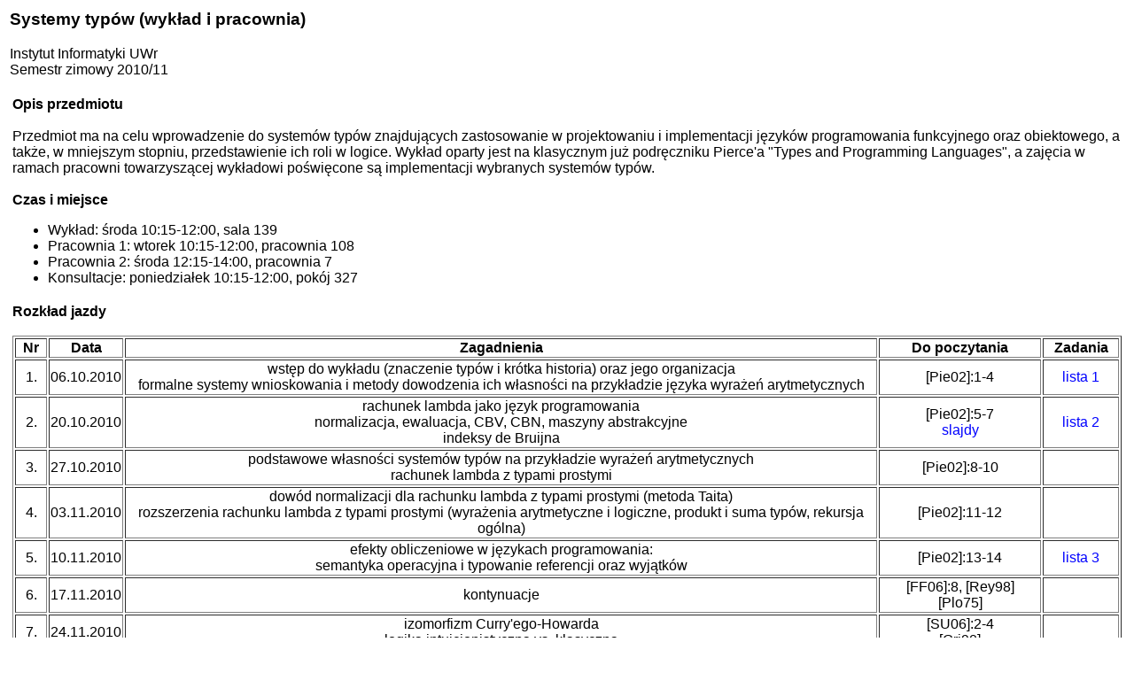

--- FILE ---
content_type: text/html
request_url: https://ii.uni.wroc.pl/~dabi/courses/SystemyTypow10/
body_size: 3093
content:
<html>
  <head>  
    <meta http-equiv="Content-Type" content="text/html; charset=ISO-8859-2">
    <title>Systemy typów</title>
    <style type="text/css">
      body { font-size: x-large; font-family: sans-serif }
      a { text-decoration: none }
    </style>
  </head>
  <body alink="blue" bgcolor="white" link="blue" vlink="blue">
    <table celpadding="10%" width="100%">
      <tbody>
	<tr>
	  <td>
	    <h3>
	      Systemy typów (wykład i pracownia)
	    </h3>
	    Instytut Informatyki UWr 
	    <br>
	    Semestr zimowy 2010/11
	    <table width="100%">
	      <tbody>
		<tr>
		  <td>
		    <br>
		    <b>Opis przedmiotu</b> 
		    <br><br> Przedmiot ma na celu wprowadzenie do
		    systemów typów znajdujących zastosowanie w
		    projektowaniu i implementacji języków
		    programowania funkcyjnego oraz obiektowego, a
		    także, w mniejszym stopniu, przedstawienie ich
		    roli w logice. Wykład oparty jest na klasycznym
		    już podręczniku Pierce'a "Types and Programming
		    Languages", a zajęcia w ramach pracowni
		    towarzyszącej wykładowi poświęcone są
		    implementacji wybranych systemów typów.
		    <br><br>
		    <b>Czas i miejsce</b>
		    <ul>
		      <li>Wykład: środa 10:15-12:00, sala 139
		      </li><li>Pracownia 1: wtorek 10:15-12:00, pracownia 108
		      </li><li>Pracownia 2: środa 12:15-14:00, pracownia 7
		      </li><li>Konsultacje: poniedziałek 10:15-12:00, pokój 327
		    </li></ul>		    
		</td>
		</tr>
<!--
		<tr>
		  <td>
		    <b>Ogłoszenia</b><br>
		    <br>
		    Termin oddawania projektów końcowych: <b>13.02.2011</b>. 
		    <br><br>
		  </td>
		</tr>
-->
		<tr>
		  <td>
		    <b>Rozkład jazdy</b>
		    <br><br>
		    <table border="1" width="100%">
		      <tbody><tr>
			  <td align="center" width="3%">
			    <b>Nr</b>
			  </td>
			  <td align="center" width="5%">
			      <b>Data</b>
			  </td>
			    <td align="center" width="70%">
			      <b>Zagadnienia</b>
			    </td>
			  <td align="center" width="15%">
			    <b>Do poczytania</b>
			  </td>
			  <td align="center" width="7%">
			    <b>Zadania</b>
			  </td>
			</tr>
			<tr>
			  <td align="center" width="3%">
			    1.
			  </td>
			  <td align="center" width="5%">
			    06.10.2010
			  </td>
			  <td align="center" width="70%">
			    wstęp do wykładu (znaczenie typów i krótka
			    historia) oraz jego organizacja<br>
			    formalne systemy wnioskowania i metody
			    dowodzenia ich własności na przykładzie
			    języka wyrażeń arytmetycznych
			  </td>
			  <td align="center" width="15%">
			    [Pie02]:1-4
			  </td>
			  <td align="center" width="7%">
			    <a href="lista1.html">lista 1</a>
			</td>			  
			</tr>			  			
			<tr>
			  <td align="center" width="3%">
			    2.
			  </td>
			  <td align="center" width="5%">
			    20.10.2010
			  </td>
			  <td align="center" width="70%">
			    rachunek lambda jako język programowania<br>
			    normalizacja, ewaluacja, CBV, CBN, maszyny abstrakcyjne<br>
			    indeksy de Bruijna
			  </td>
			  <td align="center" width="15%">
			    [Pie02]:5-7<br>
			    <a href="wyklad2.pdf">slajdy</a>
			  </td>
			  <td align="center" width="7%">
			    <a href="lista2.html">lista 2</a>
			</td>			  
			</tr>			  			
			<tr>
			  <td align="center" width="3%">
			    3.
			  </td>
			  <td align="center" width="5%">
			    27.10.2010
			  </td>
			  <td align="center" width="70%">
			    podstawowe własności systemów typów na przykładzie 
			    wyrażeń arytmetycznych<br>
			    rachunek lambda z typami prostymi
			  </td>
			  <td align="center" width="15%">
			    [Pie02]:8-10
			  </td>
			  <td align="center" width="7%">
			</td>			  
			</tr>			  			
			<tr>
			  <td align="center" width="3%">
			    4.
			  </td>
			  <td align="center" width="5%">
			    03.11.2010
			  </td>
			  <td align="center" width="70%">
			    dowód normalizacji dla rachunku lambda z
			    typami prostymi (metoda Taita)<br>
			    rozszerzenia rachunku lambda z typami
			    prostymi (wyrażenia arytmetyczne i
			    logiczne, produkt i suma typów, rekursja
			    ogólna)
			  </td>
			  <td align="center" width="15%">
			    [Pie02]:11-12
			  </td>
			  <td align="center" width="7%">
			</td>			  
			</tr>			  			
			<tr>
			  <td align="center" width="3%">
			    5.
			  </td>
			  <td align="center" width="5%">
			    10.11.2010
			  </td>
			  <td align="center" width="70%">
			    efekty obliczeniowe w językach programowania:<br>
			    semantyka operacyjna i typowanie referencji oraz wyjątków
			  </td>
			  <td align="center" width="15%">
			    [Pie02]:13-14
			  </td>
			  <td align="center" width="7%">
			    <a href="lista3.html">lista 3</a>
			  </td>		  
			</tr>			  			
			<tr>
			  <td align="center" width="3%">
			    6.
			  </td>
			  <td align="center" width="5%">
			    17.11.2010
			  </td>
			  <td align="center" width="70%">
			    kontynuacje
			  </td>
			  <td align="center" width="15%">
			    [FF06]:8, [Rey98]<br>
			    [Plo75]
			  </td>
			  <td align="center" width="7%">

			  </td>			  
			</tr>			  			
			<tr>
			  <td align="center" width="3%">
			    7.
			  </td>
			  <td align="center" width="5%">
			    24.11.2010
			  </td>
			  <td align="center" width="70%">
			    izomorfizm Curry'ego-Howarda<br>
			    logika intuicjonistyczna vs. klasyczna
			  </td>
			  <td align="center" width="15%">
			    [SU06]:2-4<br>
			    [Gri90]
			  </td>
			  <td align="center" width="7%">
			  </td>			  
			</tr>			  			
			<tr>
			  <td align="center" width="3%">
			    8.
			  </td>
			  <td align="center" width="5%">
			    01.12.2010
			  </td>
			  <td align="center" width="70%">
			    podtypowanie
			  </td>
			  <td align="center" width="15%">
			    [Pie02]:15
			  </td>
			  <td align="center" width="7%">
			  </td>			  
			</tr>			  			
			<tr>
			  <td align="center" width="3%">
			    9.
			  </td>
			  <td align="center" width="5%">
			    08.12.2010
			  </td>
			  <td align="center" width="70%">
			    semantyka koercyjna podtypowania<br>
			    podtypowanie algorytmiczne
			  </td>
			  <td align="center" width="15%">
			    [Pie02]:16-17
			  </td>
			  <td align="center" width="7%">
			    <a href="lista4.html">lista 4</a>
			  </td>			  
			</tr>			  			
			<tr>
			  <td align="center" width="3%">
			    10.
			  </td>
			  <td align="center" width="5%">
			    15.12.2010
			  </td>
			  <td align="center" width="70%">
			    typy rekurencyjne<br>
			    typy izo-rekurencyjne i ekwi-rekurencyjne 
			  </td>
			  <td align="center" width="15%">
			    [Pie02]:20-21
			  </td>
			  <td align="center" width="7%">
			  </td>			  
			</tr>			  			
			<tr>
			  <td align="center" width="3%">
			    11.
			  </td>
			  <td align="center" width="5%">
			    22.12.2010
			  </td>
			  <td align="center" width="70%">
			    rekonstrukcja typów
			  </td>
			  <td align="center" width="15%">
			    [Pie02]:22    
			  </td>
			  <td align="center" width="7%">
			    <a href="lista5.html">lista 5</a>
			  </td>			  
			</tr>			  			
			<tr>
			  <td align="center" width="3%">
			    12.
			  </td>
			  <td align="center" width="5%">
			    12.01.2011
			  </td>
			  <td align="center" width="70%">
			    dowód poprawności algorytmu sprawdzającego
			    równoważność typów rekurencyjnych
			  </td>
			  <td align="center" width="15%">
			    [Pie02]:21
			  </td>
			  <td align="center" width="7%">
			  </td>			  
			</tr>			  			
			<tr>
			  <td align="center" width="3%">
			    13.
			  </td>
			  <td align="center" width="5%">
			    19.01.2011
			  </td>
			  <td align="center" width="70%">
			    ML polimorfizm<br>
			    algorytm Damasa-Milnera
			  </td>
			  <td align="center" width="15%">
			    [Pie02]:22<br>
			    [Pit09]
			  </td>
			  <td align="center" width="7%">

			  </td>			  
			</tr>			  			
			<tr>
			  <td align="center" width="3%">
			    14.
			  </td>
			  <td align="center" width="5%">
			    26.01.2011
			  </td>
			  <td align="center" width="70%">
			    polimorficzne referencje<br>
			    rekursja polimorficzna
			  </td>
			  <td align="center" width="15%">
			    [Pie02]:22<br>
			    [Pit09], [Tiu90]
			  </td>
			  <td align="center" width="7%">
			  </td>			  
			</tr>			  			
		      </tbody>
		    </table>
		    <br>
		    <b>Literatura podstawowa</b>
		    <ul>
		      <li>
			<a href="http://www.cis.upenn.edu/~bcpierce/tapl/">[Pie02]</a>
			Pierce B., Types and Programming Languages, The MIT Press, 2002   
		      </li>
		      <li>
			<a href="http://www.cis.upenn.edu/~bcpierce/attapl/">[Pie05]</a>
			Pierce B., Advanced Topics in Types and Programming Languages, The MIT Press, 2005
		      </li>
		    </ul>
		    <b>Literatura uzupełniająca</b>
		    <ul>
		      <li>
			<a href="felleisen-flatt-pllc.pdf">[FF06]</a>
			Felleisen M., Flatt M., Programming Languages
			and Lambda Calculi, Lecture Notes, 2006.
		      </li>
		      <li>
			<a href="http://www.paultaylor.eu/stable/Proofs+Types.html">[GLT89]</a>
			Girard J.-Y., Lafont Y. and Taylor P., Proofs and Types, Cambridge University Press, 1989
		      </li>
		      <li>
			[Gri90] Griffin T. G., Formulae-as-Types Notion of Control, POPL 1990.
		      </li>
		      <li>
			<a href="http://mitpress.mit.edu/catalog/item/default.asp?ttype=2&tid=7059">[Gun92]</a> 
			  Gunter C., Semantics of Programming Languages: Structures and Techniques, MIT Press, 1992
		      </li>
		      <li>
			<a href="http://www.cs.cmu.edu/~rwh/misc/tspl.pdf">[Har00]</a>
			Harper R., Type Systems for Programming Languages, Draft, CMU, 2000
		      </li>
		      <li>
			<a href="http://www.cs.cmu.edu/~rwh/plbook/book.pdf">[Har10]</a> 
			Harper R., Practical Foundations for Programming Languages, Working Draft, CMU, 2010
		      </li>
		      <li>
			<a href="http://www.amazon.com/Simple-Cambridge-Theoretical-Computer-Science/dp/0521465184">[Hin97]</a>
			 Hindley J. R., Basic Simple Type Theory, Cambridge University Press, 1997
		      </li>		 
		      <li>
			<a href="http://theory.stanford.edu/people/jcm/books.html">[Mit96]</a> 
			Mitchell J. C., Foundations for Programming Languages, The MIT Press, 1996
		      </li>
		      <li>
			<a href="http://www.cl.cam.ac.uk/teaching/0910/Types/">[Pit09]</a>
			Pitts A. M., Lecture Notes on Types, 2009.
		      </li>
		      <li>
			[Plo75] Plotkin G. D., Call-by-Name,
			Call-by-Value and the Lambda-Calculus, TCS,
			Vol. 1, pp. 125-159, 1975
		      </li>
		      <li>
			<a href="">[Rey98]</a> 
			Reynolds J. C., Theories of Programming Languages, Cambridge University Press, 1998	
		      </li>
		      <li>
			<a href="http://www.elsevier.com/wps/find/bookdescription.cws_home/706927/description#description">[SU06]</a>
			Sorensen M. H. and Urzyczyn P., Lectures on the Curry-Howard Isomorphism, Elsevier, 2006
		      </li>
		      <li>
			<a href="http://www.springerlink.com/content/m0m87453917r5g12/">[Tiu90]</a>
			Tiuryn J., Type Inference Problems: A Survey, LNCS 452, 1990.
		      </li>
		    </ul>
<!--
		       <b><a href="punkty.ods">Punktacja i oceny (pracownia)</a></b>
-->
		  </td>
		</tr>
<!--
		<tr>
		  <td>
		  <a href="http://www.ii.uni.wroc.pl/~dabi/Teaching/SystemyTypow10/projekty.html">
		    <b>Tematy projektów końcowych</b>
		  </a>
		  </td>
		</tr>
-->
	      </tbody>
	    </table>
	  </td>
	</tr>
      </tbody>
    </table>
    <hr>
    <table width="100%">
      <tbody>
	<tr>
	  <td align="right" width="100%">
	    <a href="http://www.ii.uni.wroc.pl/%7Edabi/index.html"><i>http://www.ii.uni.wroc.pl/~dabi</i></a>
	  </td>
	</tr>
      </tbody>
    </table>
  </body>
</html>
